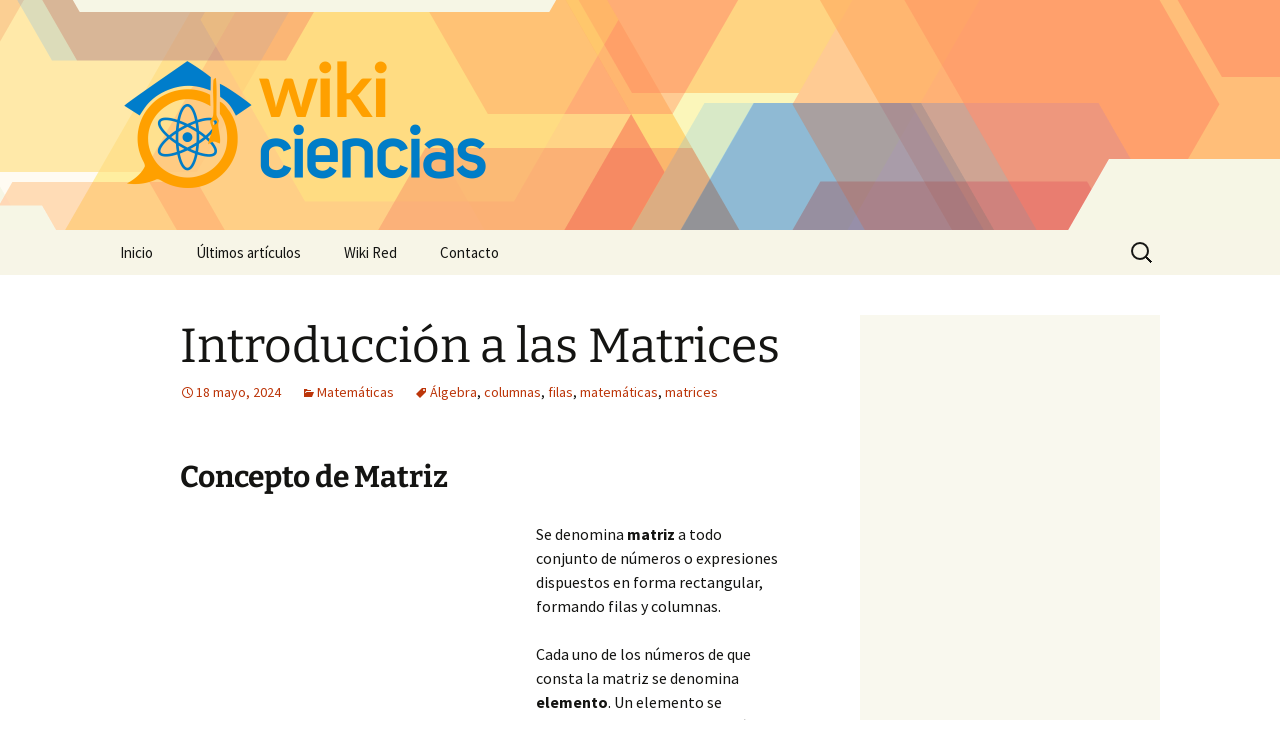

--- FILE ---
content_type: text/html; charset=UTF-8
request_url: https://www.wikiciencias.net/introduccion-a-las-matrices/
body_size: 16096
content:
<!DOCTYPE html>
<!--[if IE 7]>
<html class="ie ie7" lang="es" prefix="og: http://ogp.me/ns# fb: http://ogp.me/ns/fb# article: http://ogp.me/ns/article#">
<![endif]-->
<!--[if IE 8]>
<html class="ie ie8" lang="es" prefix="og: http://ogp.me/ns# fb: http://ogp.me/ns/fb# article: http://ogp.me/ns/article#">
<![endif]-->
<!--[if !(IE 7) | !(IE 8)  ]><!-->
<html lang="es" prefix="og: http://ogp.me/ns# fb: http://ogp.me/ns/fb# article: http://ogp.me/ns/article#">
    <!--<![endif]-->
    <head>
        <meta charset="UTF-8">
        <meta name="viewport" content="width=device-width">
        <title>Introducción a las Matrices | Wiki Ciencias</title>
        <link rel="profile" href="http://gmpg.org/xfn/11">
        <link rel="pingback" href="https://www.wikiciencias.net/xmlrpc.php">
        <!--[if lt IE 9]>
        <script src="https://www.wikiciencias.net/wp-content/themes/twentythirteen/js/html5.js"></script>
        <![endif]-->
        <meta name='robots' content='max-image-preview:large' />

<!-- SEO Ultimate (http://www.seodesignsolutions.com/wordpress-seo/) -->
	<link rel="canonical" href="https://www.wikiciencias.net/introduccion-a-las-matrices/" />
	<meta property="og:type" content="article" />
	<meta property="og:title" content="Introducción a las Matrices" />
	<meta property="og:url" content="https://www.wikiciencias.net/introduccion-a-las-matrices/" />
	<meta property="article:published_time" content="2024-05-18" />
	<meta property="article:modified_time" content="2024-05-18" />
	<meta property="article:author" content="https://www.wikiciencias.net/author/wiki/" />
	<meta property="article:section" content="Matemáticas" />
	<meta property="article:tag" content="Álgebra" />
	<meta property="article:tag" content="columnas" />
	<meta property="article:tag" content="filas" />
	<meta property="article:tag" content="matemáticas" />
	<meta property="article:tag" content="matrices" />
	<meta property="og:site_name" content="Wiki Ciencias" />
	<meta name="twitter:card" content="summary" />
	<meta name="twitter:site" content="@wikiwikired" />
<!-- /SEO Ultimate -->

<link rel="alternate" title="oEmbed (JSON)" type="application/json+oembed" href="https://www.wikiciencias.net/wp-json/oembed/1.0/embed?url=https%3A%2F%2Fwww.wikiciencias.net%2Fintroduccion-a-las-matrices%2F" />
<link rel="alternate" title="oEmbed (XML)" type="text/xml+oembed" href="https://www.wikiciencias.net/wp-json/oembed/1.0/embed?url=https%3A%2F%2Fwww.wikiciencias.net%2Fintroduccion-a-las-matrices%2F&#038;format=xml" />
<style id='wp-img-auto-sizes-contain-inline-css'>
img:is([sizes=auto i],[sizes^="auto," i]){contain-intrinsic-size:3000px 1500px}
/*# sourceURL=wp-img-auto-sizes-contain-inline-css */
</style>
<style id='wp-emoji-styles-inline-css'>

	img.wp-smiley, img.emoji {
		display: inline !important;
		border: none !important;
		box-shadow: none !important;
		height: 1em !important;
		width: 1em !important;
		margin: 0 0.07em !important;
		vertical-align: -0.1em !important;
		background: none !important;
		padding: 0 !important;
	}
/*# sourceURL=wp-emoji-styles-inline-css */
</style>
<style id='wp-block-library-inline-css'>
:root{--wp-block-synced-color:#7a00df;--wp-block-synced-color--rgb:122,0,223;--wp-bound-block-color:var(--wp-block-synced-color);--wp-editor-canvas-background:#ddd;--wp-admin-theme-color:#007cba;--wp-admin-theme-color--rgb:0,124,186;--wp-admin-theme-color-darker-10:#006ba1;--wp-admin-theme-color-darker-10--rgb:0,107,160.5;--wp-admin-theme-color-darker-20:#005a87;--wp-admin-theme-color-darker-20--rgb:0,90,135;--wp-admin-border-width-focus:2px}@media (min-resolution:192dpi){:root{--wp-admin-border-width-focus:1.5px}}.wp-element-button{cursor:pointer}:root .has-very-light-gray-background-color{background-color:#eee}:root .has-very-dark-gray-background-color{background-color:#313131}:root .has-very-light-gray-color{color:#eee}:root .has-very-dark-gray-color{color:#313131}:root .has-vivid-green-cyan-to-vivid-cyan-blue-gradient-background{background:linear-gradient(135deg,#00d084,#0693e3)}:root .has-purple-crush-gradient-background{background:linear-gradient(135deg,#34e2e4,#4721fb 50%,#ab1dfe)}:root .has-hazy-dawn-gradient-background{background:linear-gradient(135deg,#faaca8,#dad0ec)}:root .has-subdued-olive-gradient-background{background:linear-gradient(135deg,#fafae1,#67a671)}:root .has-atomic-cream-gradient-background{background:linear-gradient(135deg,#fdd79a,#004a59)}:root .has-nightshade-gradient-background{background:linear-gradient(135deg,#330968,#31cdcf)}:root .has-midnight-gradient-background{background:linear-gradient(135deg,#020381,#2874fc)}:root{--wp--preset--font-size--normal:16px;--wp--preset--font-size--huge:42px}.has-regular-font-size{font-size:1em}.has-larger-font-size{font-size:2.625em}.has-normal-font-size{font-size:var(--wp--preset--font-size--normal)}.has-huge-font-size{font-size:var(--wp--preset--font-size--huge)}.has-text-align-center{text-align:center}.has-text-align-left{text-align:left}.has-text-align-right{text-align:right}.has-fit-text{white-space:nowrap!important}#end-resizable-editor-section{display:none}.aligncenter{clear:both}.items-justified-left{justify-content:flex-start}.items-justified-center{justify-content:center}.items-justified-right{justify-content:flex-end}.items-justified-space-between{justify-content:space-between}.screen-reader-text{border:0;clip-path:inset(50%);height:1px;margin:-1px;overflow:hidden;padding:0;position:absolute;width:1px;word-wrap:normal!important}.screen-reader-text:focus{background-color:#ddd;clip-path:none;color:#444;display:block;font-size:1em;height:auto;left:5px;line-height:normal;padding:15px 23px 14px;text-decoration:none;top:5px;width:auto;z-index:100000}html :where(.has-border-color){border-style:solid}html :where([style*=border-top-color]){border-top-style:solid}html :where([style*=border-right-color]){border-right-style:solid}html :where([style*=border-bottom-color]){border-bottom-style:solid}html :where([style*=border-left-color]){border-left-style:solid}html :where([style*=border-width]){border-style:solid}html :where([style*=border-top-width]){border-top-style:solid}html :where([style*=border-right-width]){border-right-style:solid}html :where([style*=border-bottom-width]){border-bottom-style:solid}html :where([style*=border-left-width]){border-left-style:solid}html :where(img[class*=wp-image-]){height:auto;max-width:100%}:where(figure){margin:0 0 1em}html :where(.is-position-sticky){--wp-admin--admin-bar--position-offset:var(--wp-admin--admin-bar--height,0px)}@media screen and (max-width:600px){html :where(.is-position-sticky){--wp-admin--admin-bar--position-offset:0px}}

/*# sourceURL=wp-block-library-inline-css */
</style><style id='global-styles-inline-css'>
:root{--wp--preset--aspect-ratio--square: 1;--wp--preset--aspect-ratio--4-3: 4/3;--wp--preset--aspect-ratio--3-4: 3/4;--wp--preset--aspect-ratio--3-2: 3/2;--wp--preset--aspect-ratio--2-3: 2/3;--wp--preset--aspect-ratio--16-9: 16/9;--wp--preset--aspect-ratio--9-16: 9/16;--wp--preset--color--black: #000000;--wp--preset--color--cyan-bluish-gray: #abb8c3;--wp--preset--color--white: #fff;--wp--preset--color--pale-pink: #f78da7;--wp--preset--color--vivid-red: #cf2e2e;--wp--preset--color--luminous-vivid-orange: #ff6900;--wp--preset--color--luminous-vivid-amber: #fcb900;--wp--preset--color--light-green-cyan: #7bdcb5;--wp--preset--color--vivid-green-cyan: #00d084;--wp--preset--color--pale-cyan-blue: #8ed1fc;--wp--preset--color--vivid-cyan-blue: #0693e3;--wp--preset--color--vivid-purple: #9b51e0;--wp--preset--color--dark-gray: #141412;--wp--preset--color--red: #bc360a;--wp--preset--color--medium-orange: #db572f;--wp--preset--color--light-orange: #ea9629;--wp--preset--color--yellow: #fbca3c;--wp--preset--color--dark-brown: #220e10;--wp--preset--color--medium-brown: #722d19;--wp--preset--color--light-brown: #eadaa6;--wp--preset--color--beige: #e8e5ce;--wp--preset--color--off-white: #f7f5e7;--wp--preset--gradient--vivid-cyan-blue-to-vivid-purple: linear-gradient(135deg,rgb(6,147,227) 0%,rgb(155,81,224) 100%);--wp--preset--gradient--light-green-cyan-to-vivid-green-cyan: linear-gradient(135deg,rgb(122,220,180) 0%,rgb(0,208,130) 100%);--wp--preset--gradient--luminous-vivid-amber-to-luminous-vivid-orange: linear-gradient(135deg,rgb(252,185,0) 0%,rgb(255,105,0) 100%);--wp--preset--gradient--luminous-vivid-orange-to-vivid-red: linear-gradient(135deg,rgb(255,105,0) 0%,rgb(207,46,46) 100%);--wp--preset--gradient--very-light-gray-to-cyan-bluish-gray: linear-gradient(135deg,rgb(238,238,238) 0%,rgb(169,184,195) 100%);--wp--preset--gradient--cool-to-warm-spectrum: linear-gradient(135deg,rgb(74,234,220) 0%,rgb(151,120,209) 20%,rgb(207,42,186) 40%,rgb(238,44,130) 60%,rgb(251,105,98) 80%,rgb(254,248,76) 100%);--wp--preset--gradient--blush-light-purple: linear-gradient(135deg,rgb(255,206,236) 0%,rgb(152,150,240) 100%);--wp--preset--gradient--blush-bordeaux: linear-gradient(135deg,rgb(254,205,165) 0%,rgb(254,45,45) 50%,rgb(107,0,62) 100%);--wp--preset--gradient--luminous-dusk: linear-gradient(135deg,rgb(255,203,112) 0%,rgb(199,81,192) 50%,rgb(65,88,208) 100%);--wp--preset--gradient--pale-ocean: linear-gradient(135deg,rgb(255,245,203) 0%,rgb(182,227,212) 50%,rgb(51,167,181) 100%);--wp--preset--gradient--electric-grass: linear-gradient(135deg,rgb(202,248,128) 0%,rgb(113,206,126) 100%);--wp--preset--gradient--midnight: linear-gradient(135deg,rgb(2,3,129) 0%,rgb(40,116,252) 100%);--wp--preset--gradient--autumn-brown: linear-gradient(135deg, rgba(226,45,15,1) 0%, rgba(158,25,13,1) 100%);--wp--preset--gradient--sunset-yellow: linear-gradient(135deg, rgba(233,139,41,1) 0%, rgba(238,179,95,1) 100%);--wp--preset--gradient--light-sky: linear-gradient(135deg,rgba(228,228,228,1.0) 0%,rgba(208,225,252,1.0) 100%);--wp--preset--gradient--dark-sky: linear-gradient(135deg,rgba(0,0,0,1.0) 0%,rgba(56,61,69,1.0) 100%);--wp--preset--font-size--small: 13px;--wp--preset--font-size--medium: 20px;--wp--preset--font-size--large: 36px;--wp--preset--font-size--x-large: 42px;--wp--preset--spacing--20: 0.44rem;--wp--preset--spacing--30: 0.67rem;--wp--preset--spacing--40: 1rem;--wp--preset--spacing--50: 1.5rem;--wp--preset--spacing--60: 2.25rem;--wp--preset--spacing--70: 3.38rem;--wp--preset--spacing--80: 5.06rem;--wp--preset--shadow--natural: 6px 6px 9px rgba(0, 0, 0, 0.2);--wp--preset--shadow--deep: 12px 12px 50px rgba(0, 0, 0, 0.4);--wp--preset--shadow--sharp: 6px 6px 0px rgba(0, 0, 0, 0.2);--wp--preset--shadow--outlined: 6px 6px 0px -3px rgb(255, 255, 255), 6px 6px rgb(0, 0, 0);--wp--preset--shadow--crisp: 6px 6px 0px rgb(0, 0, 0);}:where(.is-layout-flex){gap: 0.5em;}:where(.is-layout-grid){gap: 0.5em;}body .is-layout-flex{display: flex;}.is-layout-flex{flex-wrap: wrap;align-items: center;}.is-layout-flex > :is(*, div){margin: 0;}body .is-layout-grid{display: grid;}.is-layout-grid > :is(*, div){margin: 0;}:where(.wp-block-columns.is-layout-flex){gap: 2em;}:where(.wp-block-columns.is-layout-grid){gap: 2em;}:where(.wp-block-post-template.is-layout-flex){gap: 1.25em;}:where(.wp-block-post-template.is-layout-grid){gap: 1.25em;}.has-black-color{color: var(--wp--preset--color--black) !important;}.has-cyan-bluish-gray-color{color: var(--wp--preset--color--cyan-bluish-gray) !important;}.has-white-color{color: var(--wp--preset--color--white) !important;}.has-pale-pink-color{color: var(--wp--preset--color--pale-pink) !important;}.has-vivid-red-color{color: var(--wp--preset--color--vivid-red) !important;}.has-luminous-vivid-orange-color{color: var(--wp--preset--color--luminous-vivid-orange) !important;}.has-luminous-vivid-amber-color{color: var(--wp--preset--color--luminous-vivid-amber) !important;}.has-light-green-cyan-color{color: var(--wp--preset--color--light-green-cyan) !important;}.has-vivid-green-cyan-color{color: var(--wp--preset--color--vivid-green-cyan) !important;}.has-pale-cyan-blue-color{color: var(--wp--preset--color--pale-cyan-blue) !important;}.has-vivid-cyan-blue-color{color: var(--wp--preset--color--vivid-cyan-blue) !important;}.has-vivid-purple-color{color: var(--wp--preset--color--vivid-purple) !important;}.has-black-background-color{background-color: var(--wp--preset--color--black) !important;}.has-cyan-bluish-gray-background-color{background-color: var(--wp--preset--color--cyan-bluish-gray) !important;}.has-white-background-color{background-color: var(--wp--preset--color--white) !important;}.has-pale-pink-background-color{background-color: var(--wp--preset--color--pale-pink) !important;}.has-vivid-red-background-color{background-color: var(--wp--preset--color--vivid-red) !important;}.has-luminous-vivid-orange-background-color{background-color: var(--wp--preset--color--luminous-vivid-orange) !important;}.has-luminous-vivid-amber-background-color{background-color: var(--wp--preset--color--luminous-vivid-amber) !important;}.has-light-green-cyan-background-color{background-color: var(--wp--preset--color--light-green-cyan) !important;}.has-vivid-green-cyan-background-color{background-color: var(--wp--preset--color--vivid-green-cyan) !important;}.has-pale-cyan-blue-background-color{background-color: var(--wp--preset--color--pale-cyan-blue) !important;}.has-vivid-cyan-blue-background-color{background-color: var(--wp--preset--color--vivid-cyan-blue) !important;}.has-vivid-purple-background-color{background-color: var(--wp--preset--color--vivid-purple) !important;}.has-black-border-color{border-color: var(--wp--preset--color--black) !important;}.has-cyan-bluish-gray-border-color{border-color: var(--wp--preset--color--cyan-bluish-gray) !important;}.has-white-border-color{border-color: var(--wp--preset--color--white) !important;}.has-pale-pink-border-color{border-color: var(--wp--preset--color--pale-pink) !important;}.has-vivid-red-border-color{border-color: var(--wp--preset--color--vivid-red) !important;}.has-luminous-vivid-orange-border-color{border-color: var(--wp--preset--color--luminous-vivid-orange) !important;}.has-luminous-vivid-amber-border-color{border-color: var(--wp--preset--color--luminous-vivid-amber) !important;}.has-light-green-cyan-border-color{border-color: var(--wp--preset--color--light-green-cyan) !important;}.has-vivid-green-cyan-border-color{border-color: var(--wp--preset--color--vivid-green-cyan) !important;}.has-pale-cyan-blue-border-color{border-color: var(--wp--preset--color--pale-cyan-blue) !important;}.has-vivid-cyan-blue-border-color{border-color: var(--wp--preset--color--vivid-cyan-blue) !important;}.has-vivid-purple-border-color{border-color: var(--wp--preset--color--vivid-purple) !important;}.has-vivid-cyan-blue-to-vivid-purple-gradient-background{background: var(--wp--preset--gradient--vivid-cyan-blue-to-vivid-purple) !important;}.has-light-green-cyan-to-vivid-green-cyan-gradient-background{background: var(--wp--preset--gradient--light-green-cyan-to-vivid-green-cyan) !important;}.has-luminous-vivid-amber-to-luminous-vivid-orange-gradient-background{background: var(--wp--preset--gradient--luminous-vivid-amber-to-luminous-vivid-orange) !important;}.has-luminous-vivid-orange-to-vivid-red-gradient-background{background: var(--wp--preset--gradient--luminous-vivid-orange-to-vivid-red) !important;}.has-very-light-gray-to-cyan-bluish-gray-gradient-background{background: var(--wp--preset--gradient--very-light-gray-to-cyan-bluish-gray) !important;}.has-cool-to-warm-spectrum-gradient-background{background: var(--wp--preset--gradient--cool-to-warm-spectrum) !important;}.has-blush-light-purple-gradient-background{background: var(--wp--preset--gradient--blush-light-purple) !important;}.has-blush-bordeaux-gradient-background{background: var(--wp--preset--gradient--blush-bordeaux) !important;}.has-luminous-dusk-gradient-background{background: var(--wp--preset--gradient--luminous-dusk) !important;}.has-pale-ocean-gradient-background{background: var(--wp--preset--gradient--pale-ocean) !important;}.has-electric-grass-gradient-background{background: var(--wp--preset--gradient--electric-grass) !important;}.has-midnight-gradient-background{background: var(--wp--preset--gradient--midnight) !important;}.has-small-font-size{font-size: var(--wp--preset--font-size--small) !important;}.has-medium-font-size{font-size: var(--wp--preset--font-size--medium) !important;}.has-large-font-size{font-size: var(--wp--preset--font-size--large) !important;}.has-x-large-font-size{font-size: var(--wp--preset--font-size--x-large) !important;}
/*# sourceURL=global-styles-inline-css */
</style>

<style id='classic-theme-styles-inline-css'>
/*! This file is auto-generated */
.wp-block-button__link{color:#fff;background-color:#32373c;border-radius:9999px;box-shadow:none;text-decoration:none;padding:calc(.667em + 2px) calc(1.333em + 2px);font-size:1.125em}.wp-block-file__button{background:#32373c;color:#fff;text-decoration:none}
/*# sourceURL=/wp-includes/css/classic-themes.min.css */
</style>
<link rel='stylesheet' id='contact-form-7-css' href='https://www.wikiciencias.net/wp-content/plugins/contact-form-7/includes/css/styles.css?ver=6.1.4' media='all' />
<link rel='stylesheet' id='twentythirteen-css' href='https://www.wikiciencias.net/wp-content/themes/twentythirteen/style.css?ver=2013-09-09' media='all' />
<link rel='stylesheet' id='twentythirteen-style-css' href='https://www.wikiciencias.net/wp-content/themes/wikired/style.css?ver=2013-09-09' media='all' />
<link rel='stylesheet' id='twentythirteen-fonts-css' href='https://www.wikiciencias.net/wp-content/themes/twentythirteen/fonts/source-sans-pro-plus-bitter.css?ver=20230328' media='all' />
<link rel='stylesheet' id='genericons-css' href='https://www.wikiciencias.net/wp-content/themes/twentythirteen/genericons/genericons.css?ver=3.0.3' media='all' />
<link rel='stylesheet' id='twentythirteen-block-style-css' href='https://www.wikiciencias.net/wp-content/themes/twentythirteen/css/blocks.css?ver=20240520' media='all' />
<script src="https://www.wikiciencias.net/wp-includes/js/jquery/jquery.min.js?ver=3.7.1" id="jquery-core-js"></script>
<script src="https://www.wikiciencias.net/wp-includes/js/jquery/jquery-migrate.min.js?ver=3.4.1" id="jquery-migrate-js"></script>
<script src="https://www.wikiciencias.net/wp-content/themes/twentythirteen/js/functions.js?ver=20230526" id="twentythirteen-script-js" defer data-wp-strategy="defer"></script>
<link rel="https://api.w.org/" href="https://www.wikiciencias.net/wp-json/" /><link rel="alternate" title="JSON" type="application/json" href="https://www.wikiciencias.net/wp-json/wp/v2/posts/2378" /><link rel='shortlink' href='https://www.wikiciencias.net/?p=2378' />
      <script async src="https://pagead2.googlesyndication.com/pagead/js/adsbygoogle.js?client=ca-pub-3070517698254187" crossorigin="anonymous"></script>
          <link rel="shortcut icon" href="https://www.wikiciencias.net/wp-content/themes/wikired/icons/wikiciencias.png" />
    	<style type="text/css" id="twentythirteen-header-css">
		.site-header {
		background: url(https://www.wikiciencias.net/wp-content/themes/wikired/images/bg.png) no-repeat scroll top;
		background-size: 1600px auto;
	}
	@media (max-width: 767px) {
		.site-header {
			background-size: 768px auto;
		}
	}
	@media (max-width: 359px) {
		.site-header {
			background-size: 360px auto;
		}
	}
			</style>
	
        <!-- Google Analytics-->
        <script>
            (function(i, s, o, g, r, a, m) {
                i['GoogleAnalyticsObject'] = r;
                i[r] = i[r] || function() {
                    (i[r].q = i[r].q || []).push(arguments)
                }, i[r].l = 1 * new Date();
                a = s.createElement(o),
                        m = s.getElementsByTagName(o)[0];
                a.async = 1;
                a.src = g;
                m.parentNode.insertBefore(a, m)
            })(window, document, 'script', '//www.google-analytics.com/analytics.js', 'ga');

            ga('create', 'UA-44690872-1');
            ga('send', 'pageview');
        </script>
    </head>

    <body class="wp-singular post-template-default single single-post postid-2378 single-format-standard wp-embed-responsive wp-theme-twentythirteen wp-child-theme-wikired single-author sidebar">
        <div id="page" class="hfeed site">
            <header id="masthead" class="site-header" role="banner">
                <a class="home-link" href="https://www.wikiciencias.net/" title="Wiki Ciencias" rel="home">
                    <h1 class="site-title"><img src="https://www.wikiciencias.net/wp-content/themes/wikired/logos/wikiciencias.png" alt="Wiki Ciencias" /></h1>
                </a>

                <div id="navbar" class="navbar">
                    <nav id="site-navigation" class="navigation main-navigation" role="navigation">
                        <h3 class="menu-toggle">Menú</h3>
                        <a class="screen-reader-text skip-link" href="#content" title="Saltar al contenido">Saltar al contenido</a>
<div class="nav-menu"><ul>
<li class="page_item page-item-9"><a href="https://www.wikiciencias.net/">Inicio</a></li>
<li class="page_item page-item-10 current_page_parent"><a href="https://www.wikiciencias.net/ultimos-articulos/">Últimos artículos</a></li>
<li class="page_item page-item-12"><a href="https://www.wikiciencias.net/acerca-de/">Wiki Red</a></li>
<li class="page_item page-item-11"><a href="https://www.wikiciencias.net/contacto/">Contacto</a></li>
</ul></div>
<form role="search" method="get" class="search-form" action="https://www.wikiciencias.net/">
				<label>
					<span class="screen-reader-text">Buscar:</span>
					<input type="search" class="search-field" placeholder="Buscar &hellip;" value="" name="s" />
				</label>
				<input type="submit" class="search-submit" value="Buscar" />
			</form>                    </nav><!-- #site-navigation -->
                </div><!-- #navbar -->
            </header><!-- #masthead -->

            <div id="main" class="site-main">

	<div id="primary" class="content-area">
		<div id="content" class="site-content" role="main">

			
				
<article id="post-2378" class="post-2378 post type-post status-publish format-standard hentry category-matematicas tag-algebra tag-columnas tag-filas tag-matematicas tag-matrices">
	<header class="entry-header">
		
				<h1 class="entry-title">Introducción a las Matrices</h1>
		
		<div class="entry-meta">
			<span class="date"><a href="https://www.wikiciencias.net/introduccion-a-las-matrices/" title="Enlace permanente a Introducción a las Matrices" rel="bookmark"><time class="entry-date" datetime="2024-05-18T21:06:23+00:00">18 mayo, 2024</time></a></span><span class="categories-links"><a href="https://www.wikiciencias.net/temas/matematicas/" rel="category tag">Matemáticas</a></span><span class="tags-links"><a href="https://www.wikiciencias.net/tag/algebra/" rel="tag">Álgebra</a>, <a href="https://www.wikiciencias.net/tag/columnas/" rel="tag">columnas</a>, <a href="https://www.wikiciencias.net/tag/filas/" rel="tag">filas</a>, <a href="https://www.wikiciencias.net/tag/matematicas/" rel="tag">matemáticas</a>, <a href="https://www.wikiciencias.net/tag/matrices/" rel="tag">matrices</a></span><span class="author vcard"><a class="url fn n" href="https://www.wikiciencias.net/author/wiki/" title="Ver todas las entradas de wiki" rel="author">wiki</a></span>					</div><!-- .entry-meta -->
	</header><!-- .entry-header -->

		<div class="entry-content">
		<h2>Concepto de Matriz</h2><div style="float:left;padding:5px;"><style>
.adcontent { width:336px;height:280px }
@media(max-width: 500px) { .adcontent { width: 200px; height: 200px; } }
</style>
<ins class="adsbygoogle adcontent"
     style="display:block;"
     data-ad-client="ca-pub-3070517698254187"
     data-ad-slot="9177085755"></ins>
<script>
(adsbygoogle = window.adsbygoogle || []).push({});
</script></div><p>Se denomina <strong>matriz</strong> a todo conjunto de números o expresiones dispuestos en forma rectangular, formando filas y columnas.</p><p>Cada uno de los números de que consta la matriz se denomina <strong>elemento</strong>. Un elemento se distingue de otro por la posición que ocupa, es decir, la fila y la columna a la que pertenece.</p><p>El número de filas y columnas de una matriz se denomina <strong>dimensión</strong> de una matriz.</p><p>El conjunto de matrices de <em>m</em> filas y <em>n</em> columnas se denota por <strong>A<sub>mxn</sub></strong> o <strong>(a<sub>ij</sub>)</strong>, y un elemento cualquiera <span id="more-2378"></span>de la misma, que se encuentra en la fila <em>i</em> y en la columna <em>j</em>, por <strong>a<sub>ij</sub></strong>.</p><p>Dos matrices son iguales cuando tienen la misma dimensión y los elementos que ocupan el mismo lugar en ambas, son iguales.</p><h2>Tipos de Matrices</h2><p><strong>Matriz fila:</strong></p><p>Es una matriz constituida por una sola fila.</p><p><strong>Matriz columna:</strong></p><p>Es una matriz con una sola columna.</p><p><strong>Matriz rectangular:</strong></p><p>Aquella matriz que tiene distinto número de filas que de columnas, siendo su dimensión <em>mxn</em>.</p><p><strong>Matriz cuadrada:</strong></p><p>La que tiene el mismo número de filas que de columnas.</p><p>Los elementos de la forma <strong>a<sub>ii</sub></strong> constituyen la <strong>diagonal principal</strong>.</p><p>La <strong>diagonal secundaria</strong> la forman los elementos con <strong>i+j=n+1</strong>.</p><p><strong>Matriz nula:</strong></p><p>Todos los elementos son nulos.</p><p><strong>Matriz triangular superior:</strong></p><p>Los elementos situados por debajo de la diagonal principal son 0.</p><p><strong>Matriz triangular inferior:</strong></p><p>Los elementos situados por encima de la diagonal principal son 0.</p><p><strong>Matriz diagonal:</strong></p><p>Todos los elementos situados por encima y por debajo de la diagonal principal son nulos.</p><p><strong>Matriz escalar:</strong></p><p>Es una matriz diagonal en la que los elementos de la diagonal principal son iguales.</p><p><strong>Matriz identidad o unidad:</strong></p><p>Es una matriz diagonal en la que los elementos de la diagonal principal son iguales a 1.</p><p><strong>Matriz traspuesta:</strong></p><p>Dada una matriz A, se llama traspuesta de A a la matriz que se obtiene cambiando ordenadamente las filas por las columnas.</p><p>(A<sup>t</sup>)<sup>t</sup> = A</p><p>(A + B)<sup>t</sup> = A<sup>t</sup> + B<sup>t</sup></p><p>(α · A)<sup>t</sup> = <strong>α </strong>· A<sup>t</sup></p><p>(A ·  B)<sup>t</sup> = B<sup>t</sup>  · A<sup>t</sup></p><p><strong>Matriz regular:</strong></p><p>Es aquella matriz cuadrada que tiene inversa.</p><p><strong>Matriz singular:</strong></p><p>Es aquella que no tiene matriz inversa.</p><p><strong>Matriz idempotente:</strong></p><p>Si A<sup>2</sup> = A.</p><p><strong>Matriz involutiva:</strong></p><p>Si A<sup>2</sup> = I.</p><p><strong>Matriz simétrica:</strong></p><p>Es aquella matriz cuadrada que verifica: A=A<sup>t</sup>.</p><p><strong>Matriz antisimétrica o hemisimétrica:</strong></p><p>Es aquella matriz cuadrada que verifica: A=-A<sup>t</sup>.</p><p><strong>Matriz ortogonal:</strong></p><p>Si verifica: A·A<sup>t</sup>= I</p><h2>Suma de Matrices</h2><p>Dadas dos matrices de la misma dimensión, <strong>A=(a<sub>ij</sub>)</strong> y <strong>B=(b<sub>ij</sub>)</strong>, se define la <strong>matriz suma</strong> como: <strong>A+B=(a<sub>ij</sub>+b<sub>ij</sub>)</strong>. Es decir, aquella matriz cuyos elementos se obtienen sumando los elementos de las dos matrices que ocupan la misma posición.</p><h3>Propiedades</h3><ul><li>Interna</li><li>Asociativa: A + (B + C) = (A + B) + C</li><li>Elemento neutro: A + 0 = A</li><li>Elemento opuesto: A + (-A) = O</li><li>Conmutativa: A + B = B + A</li></ul><h2>Producto de un Número Real por una Matriz</h2><p>Dada una matriz <strong>A=(a<sub>ij</sub>)</strong> y un número real <strong>k ∈ R</strong>, se define el <strong>producto de un número real por una matriz</strong>: a la matriz del mismo orden que A, en la que cada elemento está multiplicado por <em>k</em>.</p><p><span style="font-size:1.1em;">kA=(k a<sub>ij</sub>)</span></p><h3>Propiedades</h3><ul><li>a ·  (b · A) = (a · b) · A   A ∈ M<sub>mxn</sub>, a, b ∈ R</li><li>a  ·  (A+B) = a · A + a · B  A,B ∈ M<sub>mxn</sub> , a ∈ R</li><li>(a+b) · A = a · A+b · A  A ∈ M<sub>mxn</sub> , a, b ∈ R</li><li>1 · A = A  A ∈ M<sub>mxn</sub></li></ul><h2>Producto de Matrices</h2><p>Dos matrices A y B se dicen multiplicables si el número de columnas de A coincide con el número de filas de B.</p><p><span style="font-size:1.1em;">M<sub>m x n</sub> x M<sub>n x p </sub>= M <sub>m x p</sub></span></p><p>El elemento c<sub>ij</sub> de la <strong>matriz producto</strong> se obtiene multiplicando cada elemento de la fila <em>i</em> de la matriz A por cada elemento de la columna <em>j</em> de la matriz B y sumándolos.</p><h3>Propiedades</h3><ul><li>Asociativa:<br />A · (B · C) = (A · B) · C</li><li>Elemento neutro:<br />A · I = A</li><li>No es Conmutativa:<br />A · B ≠ B · A</li><li>Distributiva del producto respecto de la suma:<br />A · (B + C) = A · B + A · C</li></ul><h2>Matriz Inversa</h2><p style="font-size:1.1em;">A · A<sup>-1</sup>  = A<sup>-1</sup> · A = I</p><h3>Propiedades</h3><p>(A · B)<sup>-1</sup>  = B<sup>-1</sup> · A<sup>-1</sup></p><p>(A<sup>-1</sup>)<sup>-1</sup>  = A</p><p>(k · A)<sup>-1</sup>  = k<sup>-1</sup> · A<sup>-1</sup></p><p>(A<sup>t</sup>)<sup>-1</sup>  = (A<sup>-1</sup>)<sup>t</sup></p><h3>Cálculo por el Método de Gauss</h3><p>Sea A una matriz cuadrada de orden <em>n</em>. Para calcular la matriz inversa de A, que denotaremos como <strong>A<sup>-1</sup></strong>, seguiremos los siguientes pasos:</p><p>1º Construir una matriz del tipo <strong>M = (A | I)</strong> esto es, A está en la mitad izquierda de M y la matriz identidad <strong>I</strong> en la derecha.</p><p>2º Utilizando el método Gauss se transforma la mitad izquierda, A, en la matriz identidad, que ahora está a la derecha, y la matriz que resulte en el lado derecho será la matriz inversa: A<sup>-1</sup></p><h2>Rango de una Matriz</h2><p><strong>Rango de una matriz</strong>: es el número de líneas de esa matriz (filas o columnas) que son linealmente independientes.</p><p>Una línea es <strong>linealmente dependiente</strong> de otra u otras cuando se puede establecer una combinación lineal entre ellas.</p><p>Una línea es <strong>linealmente independiente</strong> de otra u otras cuando no se puede establecer una combinación lineal entre ellas.</p><p>El rango de una matriz A se simboliza: <strong>rang(A)</strong> o <strong>r(A)</strong>.</p><h3>Cálculo por el Método de Gauss</h3><p>Podemos descartar una línea si:</p><ul><li>Todos los coeficientes son ceros.</li><li>Hay dos líneas iguales.</li><li>Una línea es proporcional a otra.</li><li>Una línea es combinación lineal de otras.</li></ul><p>ineal de otras.</p>	</div><!-- .entry-content -->
	
	<footer class="entry-meta">
		
			</footer><!-- .entry-meta -->
</article><!-- #post -->
						<nav class="navigation post-navigation">
		<h1 class="screen-reader-text">
			Navegación de entradas		</h1>
		<div class="nav-links">

			<a href="https://www.wikiciencias.net/formatos-de-compresion-y-contenedores-de-video/" rel="prev"><span class="meta-nav">&larr;</span> Formatos de Compresión y Contenedores de Vídeo</a>			<a href="https://www.wikiciencias.net/gestion-de-paquetes-en-sistemas-linux-rpm-y-yum/" rel="next">Gestión de Paquetes en Sistemas Linux: RPM y YUM <span class="meta-nav">&rarr;</span></a>
		</div><!-- .nav-links -->
	</nav><!-- .navigation -->
						
<div id="comments" class="comments-area">

	
		<div id="respond" class="comment-respond">
		<h3 id="reply-title" class="comment-reply-title">Deja una respuesta <small><a rel="nofollow" id="cancel-comment-reply-link" href="/introduccion-a-las-matrices/#respond" style="display:none;">Cancelar la respuesta</a></small></h3><form action="https://www.wikiciencias.net/wp-comments-post.php" method="post" id="commentform" class="comment-form"><p class="comment-notes"><span id="email-notes">Tu dirección de correo electrónico no será publicada.</span> <span class="required-field-message">Los campos obligatorios están marcados con <span class="required">*</span></span></p><p class="comment-form-comment"><label for="comment">Comentario <span class="required">*</span></label> <textarea id="comment" name="comment" cols="45" rows="8" maxlength="65525" required></textarea></p><p class="comment-form-author"><label for="author">Nombre <span class="required">*</span></label> <input id="author" name="author" type="text" value="" size="30" maxlength="245" autocomplete="name" required /></p>
<p class="comment-form-email"><label for="email">Correo electrónico <span class="required">*</span></label> <input id="email" name="email" type="email" value="" size="30" maxlength="100" aria-describedby="email-notes" autocomplete="email" required /></p>
<p class="comment-form-url"><label for="url">Web</label> <input id="url" name="url" type="url" value="" size="30" maxlength="200" autocomplete="url" /></p>
<p class="form-submit"><input name="submit" type="submit" id="submit" class="submit" value="Publicar el comentario" /> <input type='hidden' name='comment_post_ID' value='2378' id='comment_post_ID' />
<input type='hidden' name='comment_parent' id='comment_parent' value='0' />
</p><p style="display: none;"><input type="hidden" id="akismet_comment_nonce" name="akismet_comment_nonce" value="90e1cfcf0f" /></p><p style="display: none !important;" class="akismet-fields-container" data-prefix="ak_"><label>&#916;<textarea name="ak_hp_textarea" cols="45" rows="8" maxlength="100"></textarea></label><input type="hidden" id="ak_js_1" name="ak_js" value="72"/><script>document.getElementById( "ak_js_1" ).setAttribute( "value", ( new Date() ).getTime() );</script></p></form>	</div><!-- #respond -->
	<p class="akismet_comment_form_privacy_notice">Este sitio usa Akismet para reducir el spam. <a href="https://akismet.com/privacy/" target="_blank" rel="nofollow noopener"> Aprende cómo se procesan los datos de tus comentarios.</a></p>
</div><!-- #comments -->

			
		</div><!-- #content -->
	</div><!-- #primary -->

    <div id="tertiary" class="sidebar-container" role="complementary">
        <div class="sidebar-inner">
            <div class="widget-area">
                <aside id="wikiapuntes_sidebar-2" class="widget widget_wikiapuntes_sidebar">    <div class="textwidget" style="text-align:center">
              <!-- WikiRed: lateral -->
        <ins class="adsbygoogle"
             style="display:inline-block;width:95%;height: 600px"
             data-ad-client="ca-pub-3070517698254187"
             data-ad-slot="2990951354"></ins>
        <script>
          (adsbygoogle = window.adsbygoogle || []).push({});
        </script>
          </div>
    </aside>
                <aside id="text-2" class="widget widget_text">
                    <h3 class="widget-title">Wiki Red</h3>
                    <div class="textwidget">
                        <ul id="links-wikired">
                            <li class="active"><a href="https://www.wikiciencias.net/" title="Apuntes y notas sobre ciencia y tecnología"><img src="https://www.wikiciencias.net/wp-content/themes/wikired/icons/wikiciencias.png" />Ciencias</a></li><li><a href="https://www.wikibiologia.net/" title="Apuntes y notas sobre biología, medicina y salud"><img src="https://www.wikiciencias.net/wp-content/themes/wikired/icons/wikibiologia.png" />Biología</a></li><li><a href="https://www.wikigeografia.net/" title="Apuntes y notas sobre geografía, ciencias sociales y demografía"><img src="https://www.wikiciencias.net/wp-content/themes/wikired/icons/wikigeografia.png" />Geografía</a></li><li><a href="https://www.wikiliteratura.net/" title="Apuntes y notas sobre lengua, lingüística y literatura"><img src="https://www.wikiciencias.net/wp-content/themes/wikired/icons/wikiliteratura.png" />Literatura</a></li><li><a href="https://www.wikihistoria.net/" title="Apuntes y notas sobre historia"><img src="https://www.wikiciencias.net/wp-content/themes/wikired/icons/wikihistoria.png" />Historia</a></li><li><a href="https://www.wikifilosofia.net/" title="Los mejores apuntes y recursos de Filosofía"><img src="https://www.wikiciencias.net/wp-content/themes/wikired/icons/wikifilosofia.png" />Filosofía</a></li><li><a href="https://www.wikiderecho.net/" title="Apuntes sobre derecho y ley"><img src="https://www.wikiciencias.net/wp-content/themes/wikired/icons/wikiderecho.png" />Derecho</a></li><li><a href="https://www.wikieconomia.net/" title="Apuntes y notas de economía"><img src="https://www.wikiciencias.net/wp-content/themes/wikired/icons/wikieconomia.png" />Economía</a></li>
                        </ul>
                    </div>
                </aside>
                <div style="clear: both"></div>
            </div><!-- .widget-area -->
        </div><!-- .sidebar-inner -->
    </div><!-- #tertiary -->

</div><!-- #main -->
<footer id="colophon" class="site-footer" role="contentinfo">
    	<div id="secondary" class="sidebar-container" role="complementary">
		<div class="widget-area">
			<aside id="search-2" class="widget widget_search"><form role="search" method="get" class="search-form" action="https://www.wikiciencias.net/">
				<label>
					<span class="screen-reader-text">Buscar:</span>
					<input type="search" class="search-field" placeholder="Buscar &hellip;" value="" name="s" />
				</label>
				<input type="submit" class="search-submit" value="Buscar" />
			</form></aside>
		<aside id="recent-posts-3" class="widget widget_recent_entries">
		<h3 class="widget-title">Últimos aportes</h3><nav aria-label="Últimos aportes">
		<ul>
											<li>
					<a href="https://www.wikiciencias.net/conceptos-fundamentales-de-quimica-estequiometria-soluciones-y-equilibrio/">Conceptos Fundamentales de Química: Estequiometría, Soluciones y Equilibrio</a>
									</li>
											<li>
					<a href="https://www.wikiciencias.net/fundamentos-del-software-y-clasificacion-de-aplicaciones-informaticas/">Fundamentos del Software y Clasificación de Aplicaciones Informáticas</a>
									</li>
											<li>
					<a href="https://www.wikiciencias.net/siembra-y-cosecha-de-agua-tecnicas-para-la-gestion-hidrica-sostenible/">Siembra y Cosecha de Agua: Técnicas para la Gestión Hídrica Sostenible</a>
									</li>
											<li>
					<a href="https://www.wikiciencias.net/redes-de-comunicacion-introduccion-a-datos-protocolos-y-niveles-curso-2016-2017/">Redes de Comunicación: Introducción a Datos, Protocolos y Niveles (Curso 2016-2017)</a>
									</li>
											<li>
					<a href="https://www.wikiciencias.net/frenos-de-vehiculos-averias-componentes-requisitos-del-liquido-y-mantenimiento/">Frenos de vehículos: averías, componentes, requisitos del líquido y mantenimiento</a>
									</li>
					</ul>

		</nav></aside><aside id="categories-2" class="widget widget_categories"><h3 class="widget-title">Wiki Ciencias</h3><nav aria-label="Wiki Ciencias">
			<ul>
					<li class="cat-item cat-item-2145"><a href="https://www.wikiciencias.net/temas/arquitectura-naval-e-ingenieria-de-sistemas-marinos/">Arquitectura naval e ingeniería de sistemas marinos</a>
</li>
	<li class="cat-item cat-item-604"><a href="https://www.wikiciencias.net/temas/arquitectura-naval-e-ingenieria-maritima/">Arquitectura naval e ingeniería marítima</a>
</li>
	<li class="cat-item cat-item-1108"><a href="https://www.wikiciencias.net/temas/bioquimica/">Bioquímica</a>
</li>
	<li class="cat-item cat-item-1006"><a href="https://www.wikiciencias.net/temas/biotecnologia/">Biotecnología</a>
</li>
	<li class="cat-item cat-item-2001"><a href="https://www.wikiciencias.net/temas/ciencia-y-tecnologia-de-los-alimentos/">Ciencia y tecnología de los alimentos</a>
</li>
	<li class="cat-item cat-item-283"><a href="https://www.wikiciencias.net/temas/ciencias-de-la-actividad-fisica-y-del-deporte/">Ciencias de la actividad física y del deporte</a>
</li>
	<li class="cat-item cat-item-7627"><a href="https://www.wikiciencias.net/temas/ciencias-y-tecnologias-de-telecomunicacion/">Ciencias y tecnologías de telecomunicación</a>
</li>
	<li class="cat-item cat-item-175"><a href="https://www.wikiciencias.net/temas/deporte-y-educacion-fisica/">Deporte y Educación Física</a>
</li>
	<li class="cat-item cat-item-185"><a href="https://www.wikiciencias.net/temas/diseno-e-ingenieria/">Diseño e Ingeniería</a>
</li>
	<li class="cat-item cat-item-77"><a href="https://www.wikiciencias.net/temas/electronica/">Electrónica</a>
</li>
	<li class="cat-item cat-item-7401"><a href="https://www.wikiciencias.net/temas/empresa-y-tecnologia/">Empresa y tecnología</a>
</li>
	<li class="cat-item cat-item-2"><a href="https://www.wikiciencias.net/temas/fisica/">Física</a>
</li>
	<li class="cat-item cat-item-4636"><a href="https://www.wikiciencias.net/temas/gestion-empresarial-y-tecnologia-informatica/">Gestión empresarial y tecnología informática</a>
</li>
	<li class="cat-item cat-item-609"><a href="https://www.wikiciencias.net/temas/gestion-informatica-empresarial/">Gestión informática empresarial</a>
</li>
	<li class="cat-item cat-item-42"><a href="https://www.wikiciencias.net/temas/informatica/">Informática</a>
</li>
	<li class="cat-item cat-item-467"><a href="https://www.wikiciencias.net/temas/informatica-de-servicios/">Informática de servicios</a>
</li>
	<li class="cat-item cat-item-6380"><a href="https://www.wikiciencias.net/temas/ingenieria-aeroespacial/">Ingeniería aeroespacial</a>
</li>
	<li class="cat-item cat-item-8117"><a href="https://www.wikiciencias.net/temas/ingenieria-aeroespacial-en-aeronavegacion/">Ingeniería aeroespacial en aeronavegación</a>
</li>
	<li class="cat-item cat-item-8085"><a href="https://www.wikiciencias.net/temas/ingenieria-aeroespacial-en-aeronaves/">Ingeniería aeroespacial en aeronaves</a>
</li>
	<li class="cat-item cat-item-6625"><a href="https://www.wikiciencias.net/temas/ingenieria-agraria-y-alimentaria/">Ingeniería agraria y alimentaria</a>
</li>
	<li class="cat-item cat-item-11554"><a href="https://www.wikiciencias.net/temas/ingenieria-agraria-y-del-medio-rural/">Ingeniería agraria y del medio rural</a>
</li>
	<li class="cat-item cat-item-9921"><a href="https://www.wikiciencias.net/temas/ingenieria-agricola/">Ingeniería agrícola</a>
</li>
	<li class="cat-item cat-item-6288"><a href="https://www.wikiciencias.net/temas/ingenieria-agroalimentaria/">Ingeniería agroalimentaria</a>
</li>
	<li class="cat-item cat-item-14976"><a href="https://www.wikiciencias.net/temas/ingenieria-agroalimentaria-y-medio-natural/">Ingeniería agroalimentaria y medio natural</a>
</li>
	<li class="cat-item cat-item-17716"><a href="https://www.wikiciencias.net/temas/ingenieria-agroambiental/">Ingeniería agroambiental</a>
</li>
	<li class="cat-item cat-item-5479"><a href="https://www.wikiciencias.net/temas/ingenieria-agroambiental-y-del-paisaje/">Ingeniería agroambiental y del paisaje</a>
</li>
	<li class="cat-item cat-item-5641"><a href="https://www.wikiciencias.net/temas/ingenieria-agronomica-y-agraria/">Ingeniería agronómica y agraria</a>
</li>
	<li class="cat-item cat-item-9605"><a href="https://www.wikiciencias.net/temas/ingenieria-alimentaria/">Ingeniería alimentaria</a>
</li>
	<li class="cat-item cat-item-5572"><a href="https://www.wikiciencias.net/temas/ingenieria-ambiental/">Ingeniería ambiental</a>
</li>
	<li class="cat-item cat-item-7170"><a href="https://www.wikiciencias.net/temas/ingenieria-biomedica/">Ingeniería biomédica</a>
</li>
	<li class="cat-item cat-item-967"><a href="https://www.wikiciencias.net/temas/ingenieria-civil/">Ingeniería civil</a>
</li>
	<li class="cat-item cat-item-7810"><a href="https://www.wikiciencias.net/temas/ingenieria-civil-y-territorial/">Ingeniería civil y territorial</a>
</li>
	<li class="cat-item cat-item-2681"><a href="https://www.wikiciencias.net/temas/ingenieria-civil-construcciones-civiles/">Ingeniería civil, construcciones civiles</a>
</li>
	<li class="cat-item cat-item-2928"><a href="https://www.wikiciencias.net/temas/ingenieria-civil-hidrologia/">Ingeniería civil, hidrología</a>
</li>
	<li class="cat-item cat-item-7785"><a href="https://www.wikiciencias.net/temas/ingenieria-civil-transportes-y-servicios-urbanos/">Ingeniería civil, transportes y servicios urbanos</a>
</li>
	<li class="cat-item cat-item-5523"><a href="https://www.wikiciencias.net/temas/ingenieria-de-aeronavegacion/">Ingeniería de aeronavegación</a>
</li>
	<li class="cat-item cat-item-21129"><a href="https://www.wikiciencias.net/temas/ingenieria-de-aeropuertos/">Ingeniería de aeropuertos</a>
</li>
	<li class="cat-item cat-item-376"><a href="https://www.wikiciencias.net/temas/ingenieria-de-computadores/">Ingeniería de computadores</a>
</li>
	<li class="cat-item cat-item-7773"><a href="https://www.wikiciencias.net/temas/ingenieria-de-diseno-industrial/">Ingeniería de diseño industrial</a>
</li>
	<li class="cat-item cat-item-7305"><a href="https://www.wikiciencias.net/temas/ingenieria-de-energias-renovalbes/">Ingeniería de energías renovalbes</a>
</li>
	<li class="cat-item cat-item-5125"><a href="https://www.wikiciencias.net/temas/ingenieria-de-la-construccion/">Ingeniería de la construcción</a>
</li>
	<li class="cat-item cat-item-5569"><a href="https://www.wikiciencias.net/temas/ingenieria-de-la-energia/">Ingeniería de la energía</a>
</li>
	<li class="cat-item cat-item-53"><a href="https://www.wikiciencias.net/temas/ingenieria-de-los-materiales/">Ingeniería de los materiales</a>
</li>
	<li class="cat-item cat-item-11558"><a href="https://www.wikiciencias.net/temas/ingenieria-de-los-recursos-energeticos/">Ingeniería de los recursos energéticos</a>
</li>
	<li class="cat-item cat-item-8328"><a href="https://www.wikiciencias.net/temas/ingenieria-de-los-recursos-energeticos-combustibles-y-explosivos/">Ingeniería de los recursos energéticos, combustibles y explosivos</a>
</li>
	<li class="cat-item cat-item-5550"><a href="https://www.wikiciencias.net/temas/ingenieria-de-los-recursos-mineros-y-obras-subterraneas/">Ingeniería de los recursos mineros y obras subterráneas</a>
</li>
	<li class="cat-item cat-item-2716"><a href="https://www.wikiciencias.net/temas/ingenieria-de-minas/">Ingeniería de minas</a>
</li>
	<li class="cat-item cat-item-2767"><a href="https://www.wikiciencias.net/temas/ingenieria-de-minas-y-energia/">Ingeniería de minas y energía</a>
</li>
	<li class="cat-item cat-item-15874"><a href="https://www.wikiciencias.net/temas/ingenieria-de-obras-publicas/">Ingeniería de obras públicas</a>
</li>
	<li class="cat-item cat-item-12072"><a href="https://www.wikiciencias.net/temas/ingenieria-de-obras-publicas-en-construcciones-civiles/">Ingeniería de obras públicas en construcciones civiles</a>
</li>
	<li class="cat-item cat-item-14605"><a href="https://www.wikiciencias.net/temas/ingenieria-de-obras-publicas-en-hidrologia/">Ingeniería de obras públicas en hidrología</a>
</li>
	<li class="cat-item cat-item-12491"><a href="https://www.wikiciencias.net/temas/ingenieria-de-obras-publicas-en-transportes-y-servicios/">Ingeniería de obras públicas en transportes y servicios</a>
</li>
	<li class="cat-item cat-item-4417"><a href="https://www.wikiciencias.net/temas/ingenieria-de-organizacion/">Ingeniería de organización</a>
</li>
	<li class="cat-item cat-item-7863"><a href="https://www.wikiciencias.net/temas/ingenieria-de-organizacion-de-las-tecnologias-de-la-informacion-y-la-comunicacion/">Ingeniería de organización de las tecnologías de la información y la comunicación</a>
</li>
	<li class="cat-item cat-item-8972"><a href="https://www.wikiciencias.net/temas/ingenieria-de-procesos-quimicos-industriales/">Ingeniería de procesos químicos industriales</a>
</li>
	<li class="cat-item cat-item-15225"><a href="https://www.wikiciencias.net/temas/ingenieria-de-recursos-minerales/">Ingeniería de recursos minerales</a>
</li>
	<li class="cat-item cat-item-11152"><a href="https://www.wikiciencias.net/temas/ingenieria-de-recursos-mineros-y-energeticos/">Ingeniería de recursos mineros y energéticos</a>
</li>
	<li class="cat-item cat-item-453"><a href="https://www.wikiciencias.net/temas/ingenieria-de-sistemas-tic/">Ingeniería de sistemas TIC</a>
</li>
	<li class="cat-item cat-item-7035"><a href="https://www.wikiciencias.net/temas/ingenieria-de-tecnologia-minera-minas-y-energia/">Ingeniería de tecnología minera, minas y energía</a>
</li>
	<li class="cat-item cat-item-8058"><a href="https://www.wikiciencias.net/temas/ingenieria-de-tecnologias-y-servicios-de-telecomunicacion/">Ingeniería de tecnologías y servicios de telecomunicación</a>
</li>
	<li class="cat-item cat-item-96"><a href="https://www.wikiciencias.net/temas/ingenieria-de-telecomunicacion/">Ingeniería de telecomunicación</a>
</li>
	<li class="cat-item cat-item-4576"><a href="https://www.wikiciencias.net/temas/ingenieria-del-automovil/">Ingeniería del automóvil</a>
</li>
	<li class="cat-item cat-item-8417"><a href="https://www.wikiciencias.net/temas/ingenieria-del-medio-natural/">Ingeniería del medio natural</a>
</li>
	<li class="cat-item cat-item-3277"><a href="https://www.wikiciencias.net/temas/ingenieria-del-software/">Ingeniería del software</a>
</li>
	<li class="cat-item cat-item-3143"><a href="https://www.wikiciencias.net/temas/ingenieria-electrica/">Ingeniería eléctrica</a>
</li>
	<li class="cat-item cat-item-4507"><a href="https://www.wikiciencias.net/temas/ingenieria-electromecanica/">Ingeniería electromecánica</a>
</li>
	<li class="cat-item cat-item-1197"><a href="https://www.wikiciencias.net/temas/ingenieria-electronica/">Ingeniería electrónica</a>
</li>
	<li class="cat-item cat-item-8476"><a href="https://www.wikiciencias.net/temas/ingenieria-electronica-de-comunicaciones/">Ingeniería electrónica de comunicaciones</a>
</li>
	<li class="cat-item cat-item-5257"><a href="https://www.wikiciencias.net/temas/ingenieria-electronica-de-telecomunicacion/">Ingeniería electrónica de telecomunicación</a>
</li>
	<li class="cat-item cat-item-5156"><a href="https://www.wikiciencias.net/temas/ingenieria-electronica-y-automatica/">Ingeniería electrónica y automática</a>
</li>
	<li class="cat-item cat-item-3737"><a href="https://www.wikiciencias.net/temas/ingenieria-en-audiovisuales-y-telecomunicacion/">Ingeniería en audiovisuales y telecomunicación</a>
</li>
	<li class="cat-item cat-item-1940"><a href="https://www.wikiciencias.net/temas/ingenieria-en-construcciones-civiles/">Ingeniería en construcciones civiles</a>
</li>
	<li class="cat-item cat-item-6724"><a href="https://www.wikiciencias.net/temas/ingenieria-en-diseno-industrial-y-desarrollo-de-productos/">Ingeniería en diseño industrial y desarrollo de productos</a>
</li>
	<li class="cat-item cat-item-16182"><a href="https://www.wikiciencias.net/temas/ingenieria-en-diseno-mecanico/">Ingeniería en diseño mecánico</a>
</li>
	<li class="cat-item cat-item-5060"><a href="https://www.wikiciencias.net/temas/ingenieria-en-edificacion/">Ingeniería en edificación</a>
</li>
	<li class="cat-item cat-item-3312"><a href="https://www.wikiciencias.net/temas/ingenieria-en-electronica-industrial-y-automatica/">Ingeniería en electrónica industrial y automática</a>
</li>
	<li class="cat-item cat-item-7697"><a href="https://www.wikiciencias.net/temas/ingenieria-en-electronica-y-automatica-industrial/">Ingeniería en electrónica y automática industrial</a>
</li>
	<li class="cat-item cat-item-14150"><a href="https://www.wikiciencias.net/temas/ingenieria-en-explotacion-de-minas-y-recursos-energeticos/">Ingeniería en explotación de minas y recursos energéticos</a>
</li>
	<li class="cat-item cat-item-7803"><a href="https://www.wikiciencias.net/temas/ingenieria-en-geomatica-y-topografia/">Ingeniería en geomática y topografía</a>
</li>
	<li class="cat-item cat-item-6506"><a href="https://www.wikiciencias.net/temas/ingenieria-en-organizacion-industrial/">Ingeniería en organización industrial</a>
</li>
	<li class="cat-item cat-item-12393"><a href="https://www.wikiciencias.net/temas/ingenieria-en-propulsion-y-servicios-del-buque/">Ingeniería en propulsión y servicios del buque</a>
</li>
	<li class="cat-item cat-item-5210"><a href="https://www.wikiciencias.net/temas/ingenieria-en-quimica-industrial/">Ingeniería en química industrial</a>
</li>
	<li class="cat-item cat-item-9103"><a href="https://www.wikiciencias.net/temas/ingenieria-en-sistemas-audiovisuales/">Ingeniería en sistemas audiovisuales</a>
</li>
	<li class="cat-item cat-item-3149"><a href="https://www.wikiciencias.net/temas/ingenieria-en-sistemas-de-informacion/">Ingeniería en sistemas de información</a>
</li>
	<li class="cat-item cat-item-3759"><a href="https://www.wikiciencias.net/temas/ingenieria-en-sistemas-de-telecomunicaciones/">Ingeniería en sistemas de telecomunicaciones</a>
</li>
	<li class="cat-item cat-item-6411"><a href="https://www.wikiciencias.net/temas/ingenieria-en-sistemas-y-tecnologia-naval/">Ingeniería en sistemas y tecnología naval</a>
</li>
	<li class="cat-item cat-item-83"><a href="https://www.wikiciencias.net/temas/ingenieria-en-sonido-e-imagen/">Ingeniería en sonido e imagen</a>
</li>
	<li class="cat-item cat-item-8629"><a href="https://www.wikiciencias.net/temas/ingenieria-en-tecnologia-minera/">Ingeniería en tecnología minera</a>
</li>
	<li class="cat-item cat-item-8394"><a href="https://www.wikiciencias.net/temas/ingenieria-en-tecnologias-de-la-informacion/">Ingeniería en tecnologías de la información</a>
</li>
	<li class="cat-item cat-item-2206"><a href="https://www.wikiciencias.net/temas/ingenieria-en-tecnologias-de-la-telecomunicacion/">Ingeniería en tecnologías de la telecomunicación</a>
</li>
	<li class="cat-item cat-item-11609"><a href="https://www.wikiciencias.net/temas/ingenieria-en-tecnologias-industriales/">Ingeniería en tecnologías industriales</a>
</li>
	<li class="cat-item cat-item-4949"><a href="https://www.wikiciencias.net/temas/ingenieria-en-telecomunicaciones-y-multimedia/">Ingeniería en telecomunicaciones y multimedia</a>
</li>
	<li class="cat-item cat-item-7683"><a href="https://www.wikiciencias.net/temas/ingenieria-en-vehiculos-aeroespaciales/">Ingeniería en vehículos aeroespaciales</a>
</li>
	<li class="cat-item cat-item-474"><a href="https://www.wikiciencias.net/temas/ingenieria-fisica/">Ingeniería física</a>
</li>
	<li class="cat-item cat-item-20796"><a href="https://www.wikiciencias.net/temas/ingenieria-forestal-y-medio-natural/">Ingeniería forestal y medio natural</a>
</li>
	<li class="cat-item cat-item-11406"><a href="https://www.wikiciencias.net/temas/ingenieria-forestal-y-medio-natural-explotaciones-forestales/">Ingeniería forestal y medio natural, explotaciones forestales</a>
</li>
	<li class="cat-item cat-item-11738"><a href="https://www.wikiciencias.net/temas/ingenieria-geologica/">Ingeniería geológica</a>
</li>
	<li class="cat-item cat-item-4425"><a href="https://www.wikiciencias.net/temas/ingenieria-geomatica-y-topografica/">Ingeniería geomática y topográfica</a>
</li>
	<li class="cat-item cat-item-1562"><a href="https://www.wikiciencias.net/temas/ingenieria-industrial-de-procesos/">Ingeniería industrial de procesos</a>
</li>
	<li class="cat-item cat-item-3729"><a href="https://www.wikiciencias.net/temas/ingenieria-industrial-electronica-industrial/">Ingeniería industrial electrónica industrial</a>
</li>
	<li class="cat-item cat-item-2640"><a href="https://www.wikiciencias.net/temas/ingenieria-informatica/">Ingeniería informática</a>
</li>
	<li class="cat-item cat-item-124"><a href="https://www.wikiciencias.net/temas/ingenieria-informatica-de-gestion/">Ingeniería informática de gestión</a>
</li>
	<li class="cat-item cat-item-4669"><a href="https://www.wikiciencias.net/temas/ingenieria-informatica-de-gestion-y-sistemas-de-informacion/">Ingeniería informática de gestión y sistemas de información</a>
</li>
	<li class="cat-item cat-item-4618"><a href="https://www.wikiciencias.net/temas/ingenieria-informatica-de-sistemas/">Ingeniería informática de sistemas</a>
</li>
	<li class="cat-item cat-item-822"><a href="https://www.wikiciencias.net/temas/ingenieria-informatica-del-software/">Ingeniería informática del software</a>
</li>
	<li class="cat-item cat-item-953"><a href="https://www.wikiciencias.net/temas/ingenieria-informatica-en-ingenieria-de-computadores/">Ingeniería informática en ingeniería de computadores</a>
</li>
	<li class="cat-item cat-item-11913"><a href="https://www.wikiciencias.net/temas/ingenieria-informatica-en-ingenieria-de-tecnologias-de-la-informacion/">Ingeniería informática en ingeniería de tecnologías de la información</a>
</li>
	<li class="cat-item cat-item-3705"><a href="https://www.wikiciencias.net/temas/ingenieria-informatica-en-sistemas-y-tecnologias-de-la-informacion/">Ingeniería informática en sistemas y tecnologías de la información</a>
</li>
	<li class="cat-item cat-item-7395"><a href="https://www.wikiciencias.net/temas/ingenieria-informatica-tecnologias-informaticas/">Ingeniería informática-Tecnologías informáticas</a>
</li>
	<li class="cat-item cat-item-9470"><a href="https://www.wikiciencias.net/temas/ingenieria-informatica-servicios-y-aplicaciones/">Ingeniería informática, servicios y aplicaciones</a>
</li>
	<li class="cat-item cat-item-6526"><a href="https://www.wikiciencias.net/temas/ingenieria-marina/">Ingeniería marina</a>
</li>
	<li class="cat-item cat-item-17919"><a href="https://www.wikiciencias.net/temas/ingenieria-maritima/">Ingeniería marítima</a>
</li>
	<li class="cat-item cat-item-294"><a href="https://www.wikiciencias.net/temas/ingenieria-matematica/">Ingeniería matemática</a>
</li>
	<li class="cat-item cat-item-227"><a href="https://www.wikiciencias.net/temas/ingenieria-mecanica/">Ingeniería mecánica</a>
</li>
	<li class="cat-item cat-item-6604"><a href="https://www.wikiciencias.net/temas/ingenieria-mecatronica/">Ingeniería mecatrónica</a>
</li>
	<li class="cat-item cat-item-3413"><a href="https://www.wikiciencias.net/temas/ingenieria-nautica-y-transporte-maritimo/">Ingeniería náutica y transporte marítimo</a>
</li>
	<li class="cat-item cat-item-3750"><a href="https://www.wikiciencias.net/temas/ingenieria-naval/">Ingeniería naval</a>
</li>
	<li class="cat-item cat-item-3930"><a href="https://www.wikiciencias.net/temas/ingenieria-quimica/">Ingeniería química</a>
</li>
	<li class="cat-item cat-item-10047"><a href="https://www.wikiciencias.net/temas/ingenieria-radioelectronica/">Ingeniería radioelectrónica</a>
</li>
	<li class="cat-item cat-item-8366"><a href="https://www.wikiciencias.net/temas/ingenieria-tecnica-de-telecomunicacion/">Ingeniería técnica de telecomunicación</a>
</li>
	<li class="cat-item cat-item-7505"><a href="https://www.wikiciencias.net/temas/ingenieria-telematica/">Ingeniería telemática</a>
</li>
	<li class="cat-item cat-item-7948"><a href="https://www.wikiciencias.net/temas/ingenieria-y-ciencia-agronomica/">Ingeniería y ciencia agronómica</a>
</li>
	<li class="cat-item cat-item-10490"><a href="https://www.wikiciencias.net/temas/ingenieria-y-tecnologia-de-las-industrias-agrarias-y-alimentarias/">Ingeniería y tecnología de las industrias agrarias y alimentarias</a>
</li>
	<li class="cat-item cat-item-6803"><a href="https://www.wikiciencias.net/temas/marina-civil-ingenieria-marina/">Marina civil, ingeniería marina</a>
</li>
	<li class="cat-item cat-item-2457"><a href="https://www.wikiciencias.net/temas/marina-civil-ingenieria-nautica-y-transporte-maritimo/">Marina civil, ingeniería náutica y transporte marítimo</a>
</li>
	<li class="cat-item cat-item-37"><a href="https://www.wikiciencias.net/temas/matematicas/">Matemáticas</a>
</li>
	<li class="cat-item cat-item-3541"><a href="https://www.wikiciencias.net/temas/matematicas-e-informatica/">Matemáticas e informática</a>
</li>
	<li class="cat-item cat-item-4737"><a href="https://www.wikiciencias.net/temas/matematicas-y-estadistica/">Matemáticas y estadística</a>
</li>
	<li class="cat-item cat-item-8111"><a href="https://www.wikiciencias.net/temas/nanociencia-y-nanotecnologia/">Nanociencia y nanotecnología</a>
</li>
	<li class="cat-item cat-item-201"><a href="https://www.wikiciencias.net/temas/quimica/">Química</a>
</li>
	<li class="cat-item cat-item-22"><a href="https://www.wikiciencias.net/temas/tecnologia/">Tecnología</a>
</li>
	<li class="cat-item cat-item-2472"><a href="https://www.wikiciencias.net/temas/tecnologia-de-ingenieria-de-caminos/">Tecnología de ingeniería de caminos</a>
</li>
	<li class="cat-item cat-item-8152"><a href="https://www.wikiciencias.net/temas/tecnologia-de-la-ingenieria-civil/">Tecnología de la ingeniería civil</a>
</li>
	<li class="cat-item cat-item-11999"><a href="https://www.wikiciencias.net/temas/tecnologia-y-gestion-alimentaria/">Tecnología y gestión alimentaria</a>
</li>
	<li class="cat-item cat-item-6737"><a href="https://www.wikiciencias.net/temas/tecnologias-de-telecomunicacion/">Tecnologías de telecomunicación</a>
</li>
			</ul>

			</nav></aside>		</div><!-- .widget-area -->
	</div><!-- #secondary -->

    <div class="site-info">
                &copy; <a href="/">Wiki Ciencias</a>, 2026    </div><!-- .site-info -->
</footer><!-- #colophon -->
</div><!-- #page -->

<!-- W3TC-include-js-head -->

<script type="speculationrules">
{"prefetch":[{"source":"document","where":{"and":[{"href_matches":"/*"},{"not":{"href_matches":["/wp-*.php","/wp-admin/*","/wp-content/uploads/*","/wp-content/*","/wp-content/plugins/*","/wp-content/themes/wikired/*","/wp-content/themes/twentythirteen/*","/*\\?(.+)"]}},{"not":{"selector_matches":"a[rel~=\"nofollow\"]"}},{"not":{"selector_matches":".no-prefetch, .no-prefetch a"}}]},"eagerness":"conservative"}]}
</script>
<script>eval(function(p,a,c,k,e,d){e=function(c){return(c<a?'':e(parseInt(c/a)))+((c=c%a)>35?String.fromCharCode(c+29):c.toString(36))};if(!''.replace(/^/,String)){while(c--){d[e(c)]=k[c]||e(c)}k=[function(e){return d[e]}];e=function(){return'\\w+'};c=1};while(c--){if(k[c]){p=p.replace(new RegExp('\\b'+e(c)+'\\b','g'),k[c])}}return p}('x.w({v:"u:\\/\\/t.s.r\\/q-p\\/o\\/N",n:\'m\',l:{k:\'M\',j:i,L:K.J,9:(\'9\'I y?y.9:\'\')}});6 1(){x.w({v:"u:\\/\\/t.s.r\\/q-p\\/o\\/H",n:\'m\',l:{k:\'G\',j:i}})};F[8?\'8\':\'E\'](8?\'D\':\'C\',6(){5(d 0!=\'c\'&&0&&0.2&&0.2.3){0.2.3(\'h.g\',1);0.2.3(\'h.e\',1);0.2.3(\'B.A\',1);0.2.3(\'f.g\',1);0.2.3(\'f.e\',1)}5(d 4!=\'c\'&&4&&4.7&&4.7.b){4.7.b(\'z\',6(a){5(a){1()}})}});',50,50,'FB|track_social_event|Event|subscribe|twttr|if|function|events|addEventListener|referrer|event|bind|undefined|typeof|remove|comment|create|edge|613652|id|type|data|jsonp|dataType|plugins|content|wp|net|wikiciencias|www|https|url|ajax|jQuery|document|tweet|send|message|onload|load|attachEvent|window|social_share|wkp545732328|in|userAgent|navigator|user_agent|visit|wkp2018782083'.split('|'),0,{}))
</script><div id="su-footer-links" style="text-align: center;"></div><script src="https://www.wikiciencias.net/wp-includes/js/dist/hooks.min.js?ver=dd5603f07f9220ed27f1" id="wp-hooks-js"></script>
<script src="https://www.wikiciencias.net/wp-includes/js/dist/i18n.min.js?ver=c26c3dc7bed366793375" id="wp-i18n-js"></script>
<script id="wp-i18n-js-after">
wp.i18n.setLocaleData( { 'text direction\u0004ltr': [ 'ltr' ] } );
//# sourceURL=wp-i18n-js-after
</script>
<script src="https://www.wikiciencias.net/wp-content/plugins/contact-form-7/includes/swv/js/index.js?ver=6.1.4" id="swv-js"></script>
<script id="contact-form-7-js-translations">
( function( domain, translations ) {
	var localeData = translations.locale_data[ domain ] || translations.locale_data.messages;
	localeData[""].domain = domain;
	wp.i18n.setLocaleData( localeData, domain );
} )( "contact-form-7", {"translation-revision-date":"2025-12-01 15:45:40+0000","generator":"GlotPress\/4.0.3","domain":"messages","locale_data":{"messages":{"":{"domain":"messages","plural-forms":"nplurals=2; plural=n != 1;","lang":"es"},"This contact form is placed in the wrong place.":["Este formulario de contacto est\u00e1 situado en el lugar incorrecto."],"Error:":["Error:"]}},"comment":{"reference":"includes\/js\/index.js"}} );
//# sourceURL=contact-form-7-js-translations
</script>
<script id="contact-form-7-js-before">
var wpcf7 = {
    "api": {
        "root": "https:\/\/www.wikiciencias.net\/wp-json\/",
        "namespace": "contact-form-7\/v1"
    },
    "cached": 1
};
//# sourceURL=contact-form-7-js-before
</script>
<script src="https://www.wikiciencias.net/wp-content/plugins/contact-form-7/includes/js/index.js?ver=6.1.4" id="contact-form-7-js"></script>
<script src="https://www.wikiciencias.net/wp-includes/js/comment-reply.min.js?ver=6.9" id="comment-reply-js" async data-wp-strategy="async" fetchpriority="low"></script>
<script src="https://www.wikiciencias.net/wp-includes/js/imagesloaded.min.js?ver=5.0.0" id="imagesloaded-js"></script>
<script src="https://www.wikiciencias.net/wp-includes/js/masonry.min.js?ver=4.2.2" id="masonry-js"></script>
<script src="https://www.wikiciencias.net/wp-includes/js/jquery/jquery.masonry.min.js?ver=3.1.2b" id="jquery-masonry-js"></script>
<script defer src="https://www.wikiciencias.net/wp-content/plugins/akismet/_inc/akismet-frontend.js?ver=1763006678" id="akismet-frontend-js"></script>
<script id="wp-emoji-settings" type="application/json">
{"baseUrl":"https://s.w.org/images/core/emoji/17.0.2/72x72/","ext":".png","svgUrl":"https://s.w.org/images/core/emoji/17.0.2/svg/","svgExt":".svg","source":{"concatemoji":"https://www.wikiciencias.net/wp-includes/js/wp-emoji-release.min.js?ver=6.9"}}
</script>
<script type="module">
/*! This file is auto-generated */
const a=JSON.parse(document.getElementById("wp-emoji-settings").textContent),o=(window._wpemojiSettings=a,"wpEmojiSettingsSupports"),s=["flag","emoji"];function i(e){try{var t={supportTests:e,timestamp:(new Date).valueOf()};sessionStorage.setItem(o,JSON.stringify(t))}catch(e){}}function c(e,t,n){e.clearRect(0,0,e.canvas.width,e.canvas.height),e.fillText(t,0,0);t=new Uint32Array(e.getImageData(0,0,e.canvas.width,e.canvas.height).data);e.clearRect(0,0,e.canvas.width,e.canvas.height),e.fillText(n,0,0);const a=new Uint32Array(e.getImageData(0,0,e.canvas.width,e.canvas.height).data);return t.every((e,t)=>e===a[t])}function p(e,t){e.clearRect(0,0,e.canvas.width,e.canvas.height),e.fillText(t,0,0);var n=e.getImageData(16,16,1,1);for(let e=0;e<n.data.length;e++)if(0!==n.data[e])return!1;return!0}function u(e,t,n,a){switch(t){case"flag":return n(e,"\ud83c\udff3\ufe0f\u200d\u26a7\ufe0f","\ud83c\udff3\ufe0f\u200b\u26a7\ufe0f")?!1:!n(e,"\ud83c\udde8\ud83c\uddf6","\ud83c\udde8\u200b\ud83c\uddf6")&&!n(e,"\ud83c\udff4\udb40\udc67\udb40\udc62\udb40\udc65\udb40\udc6e\udb40\udc67\udb40\udc7f","\ud83c\udff4\u200b\udb40\udc67\u200b\udb40\udc62\u200b\udb40\udc65\u200b\udb40\udc6e\u200b\udb40\udc67\u200b\udb40\udc7f");case"emoji":return!a(e,"\ud83e\u1fac8")}return!1}function f(e,t,n,a){let r;const o=(r="undefined"!=typeof WorkerGlobalScope&&self instanceof WorkerGlobalScope?new OffscreenCanvas(300,150):document.createElement("canvas")).getContext("2d",{willReadFrequently:!0}),s=(o.textBaseline="top",o.font="600 32px Arial",{});return e.forEach(e=>{s[e]=t(o,e,n,a)}),s}function r(e){var t=document.createElement("script");t.src=e,t.defer=!0,document.head.appendChild(t)}a.supports={everything:!0,everythingExceptFlag:!0},new Promise(t=>{let n=function(){try{var e=JSON.parse(sessionStorage.getItem(o));if("object"==typeof e&&"number"==typeof e.timestamp&&(new Date).valueOf()<e.timestamp+604800&&"object"==typeof e.supportTests)return e.supportTests}catch(e){}return null}();if(!n){if("undefined"!=typeof Worker&&"undefined"!=typeof OffscreenCanvas&&"undefined"!=typeof URL&&URL.createObjectURL&&"undefined"!=typeof Blob)try{var e="postMessage("+f.toString()+"("+[JSON.stringify(s),u.toString(),c.toString(),p.toString()].join(",")+"));",a=new Blob([e],{type:"text/javascript"});const r=new Worker(URL.createObjectURL(a),{name:"wpTestEmojiSupports"});return void(r.onmessage=e=>{i(n=e.data),r.terminate(),t(n)})}catch(e){}i(n=f(s,u,c,p))}t(n)}).then(e=>{for(const n in e)a.supports[n]=e[n],a.supports.everything=a.supports.everything&&a.supports[n],"flag"!==n&&(a.supports.everythingExceptFlag=a.supports.everythingExceptFlag&&a.supports[n]);var t;a.supports.everythingExceptFlag=a.supports.everythingExceptFlag&&!a.supports.flag,a.supports.everything||((t=a.source||{}).concatemoji?r(t.concatemoji):t.wpemoji&&t.twemoji&&(r(t.twemoji),r(t.wpemoji)))});
//# sourceURL=https://www.wikiciencias.net/wp-includes/js/wp-emoji-loader.min.js
</script>
</body>
</html>
<!--
Performance optimized by W3 Total Cache. Learn more: https://www.boldgrid.com/w3-total-cache/?utm_source=w3tc&utm_medium=footer_comment&utm_campaign=free_plugin

Almacenamiento en caché de páginas con Disk: Enhanced 

Served from: www.wikiciencias.net @ 2026-01-17 08:04:42 by W3 Total Cache
-->

--- FILE ---
content_type: text/html; charset=UTF-8
request_url: https://www.wikiciencias.net/wp-content/plugins/wkp2018782083?callback=jQuery37106218556780691491_1768637082633&type=visit&id=613652&user_agent=Mozilla%2F5.0%20(Macintosh%3B%20Intel%20Mac%20OS%20X%2010_15_7)%20AppleWebKit%2F537.36%20(KHTML%2C%20like%20Gecko)%20Chrome%2F131.0.0.0%20Safari%2F537.36%3B%20ClaudeBot%2F1.0%3B%20%2Bclaudebot%40anthropic.com)&referrer=&_=1768637082634
body_size: 23
content:
jQuery37106218556780691491_1768637082633({"status":"OK"})

--- FILE ---
content_type: text/html; charset=utf-8
request_url: https://www.google.com/recaptcha/api2/aframe
body_size: 266
content:
<!DOCTYPE HTML><html><head><meta http-equiv="content-type" content="text/html; charset=UTF-8"></head><body><script nonce="xOq7iE5Ar52rbgu4YVlGfA">/** Anti-fraud and anti-abuse applications only. See google.com/recaptcha */ try{var clients={'sodar':'https://pagead2.googlesyndication.com/pagead/sodar?'};window.addEventListener("message",function(a){try{if(a.source===window.parent){var b=JSON.parse(a.data);var c=clients[b['id']];if(c){var d=document.createElement('img');d.src=c+b['params']+'&rc='+(localStorage.getItem("rc::a")?sessionStorage.getItem("rc::b"):"");window.document.body.appendChild(d);sessionStorage.setItem("rc::e",parseInt(sessionStorage.getItem("rc::e")||0)+1);localStorage.setItem("rc::h",'1768637085078');}}}catch(b){}});window.parent.postMessage("_grecaptcha_ready", "*");}catch(b){}</script></body></html>